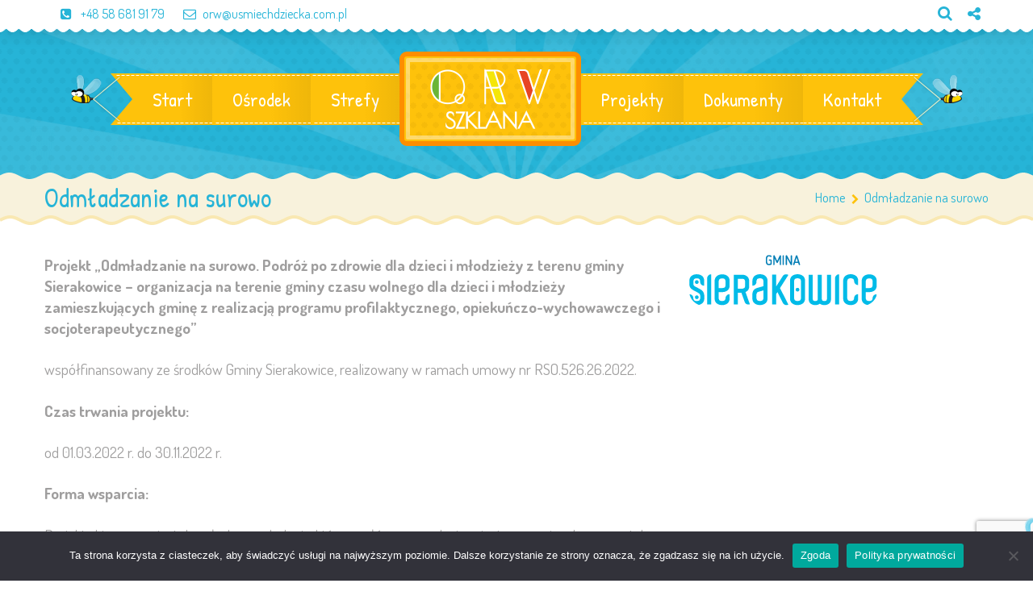

--- FILE ---
content_type: text/html; charset=utf-8
request_url: https://www.google.com/recaptcha/api2/anchor?ar=1&k=6Lf9B6wUAAAAAIA-7xW8XIWxdLDsQaYrM2PCCgU3&co=aHR0cHM6Ly9vcncudXNtaWVjaGR6aWVja2EuY29tLnBsOjQ0Mw..&hl=en&v=PoyoqOPhxBO7pBk68S4YbpHZ&size=invisible&anchor-ms=20000&execute-ms=30000&cb=cngyoyh9j4vs
body_size: 48661
content:
<!DOCTYPE HTML><html dir="ltr" lang="en"><head><meta http-equiv="Content-Type" content="text/html; charset=UTF-8">
<meta http-equiv="X-UA-Compatible" content="IE=edge">
<title>reCAPTCHA</title>
<style type="text/css">
/* cyrillic-ext */
@font-face {
  font-family: 'Roboto';
  font-style: normal;
  font-weight: 400;
  font-stretch: 100%;
  src: url(//fonts.gstatic.com/s/roboto/v48/KFO7CnqEu92Fr1ME7kSn66aGLdTylUAMa3GUBHMdazTgWw.woff2) format('woff2');
  unicode-range: U+0460-052F, U+1C80-1C8A, U+20B4, U+2DE0-2DFF, U+A640-A69F, U+FE2E-FE2F;
}
/* cyrillic */
@font-face {
  font-family: 'Roboto';
  font-style: normal;
  font-weight: 400;
  font-stretch: 100%;
  src: url(//fonts.gstatic.com/s/roboto/v48/KFO7CnqEu92Fr1ME7kSn66aGLdTylUAMa3iUBHMdazTgWw.woff2) format('woff2');
  unicode-range: U+0301, U+0400-045F, U+0490-0491, U+04B0-04B1, U+2116;
}
/* greek-ext */
@font-face {
  font-family: 'Roboto';
  font-style: normal;
  font-weight: 400;
  font-stretch: 100%;
  src: url(//fonts.gstatic.com/s/roboto/v48/KFO7CnqEu92Fr1ME7kSn66aGLdTylUAMa3CUBHMdazTgWw.woff2) format('woff2');
  unicode-range: U+1F00-1FFF;
}
/* greek */
@font-face {
  font-family: 'Roboto';
  font-style: normal;
  font-weight: 400;
  font-stretch: 100%;
  src: url(//fonts.gstatic.com/s/roboto/v48/KFO7CnqEu92Fr1ME7kSn66aGLdTylUAMa3-UBHMdazTgWw.woff2) format('woff2');
  unicode-range: U+0370-0377, U+037A-037F, U+0384-038A, U+038C, U+038E-03A1, U+03A3-03FF;
}
/* math */
@font-face {
  font-family: 'Roboto';
  font-style: normal;
  font-weight: 400;
  font-stretch: 100%;
  src: url(//fonts.gstatic.com/s/roboto/v48/KFO7CnqEu92Fr1ME7kSn66aGLdTylUAMawCUBHMdazTgWw.woff2) format('woff2');
  unicode-range: U+0302-0303, U+0305, U+0307-0308, U+0310, U+0312, U+0315, U+031A, U+0326-0327, U+032C, U+032F-0330, U+0332-0333, U+0338, U+033A, U+0346, U+034D, U+0391-03A1, U+03A3-03A9, U+03B1-03C9, U+03D1, U+03D5-03D6, U+03F0-03F1, U+03F4-03F5, U+2016-2017, U+2034-2038, U+203C, U+2040, U+2043, U+2047, U+2050, U+2057, U+205F, U+2070-2071, U+2074-208E, U+2090-209C, U+20D0-20DC, U+20E1, U+20E5-20EF, U+2100-2112, U+2114-2115, U+2117-2121, U+2123-214F, U+2190, U+2192, U+2194-21AE, U+21B0-21E5, U+21F1-21F2, U+21F4-2211, U+2213-2214, U+2216-22FF, U+2308-230B, U+2310, U+2319, U+231C-2321, U+2336-237A, U+237C, U+2395, U+239B-23B7, U+23D0, U+23DC-23E1, U+2474-2475, U+25AF, U+25B3, U+25B7, U+25BD, U+25C1, U+25CA, U+25CC, U+25FB, U+266D-266F, U+27C0-27FF, U+2900-2AFF, U+2B0E-2B11, U+2B30-2B4C, U+2BFE, U+3030, U+FF5B, U+FF5D, U+1D400-1D7FF, U+1EE00-1EEFF;
}
/* symbols */
@font-face {
  font-family: 'Roboto';
  font-style: normal;
  font-weight: 400;
  font-stretch: 100%;
  src: url(//fonts.gstatic.com/s/roboto/v48/KFO7CnqEu92Fr1ME7kSn66aGLdTylUAMaxKUBHMdazTgWw.woff2) format('woff2');
  unicode-range: U+0001-000C, U+000E-001F, U+007F-009F, U+20DD-20E0, U+20E2-20E4, U+2150-218F, U+2190, U+2192, U+2194-2199, U+21AF, U+21E6-21F0, U+21F3, U+2218-2219, U+2299, U+22C4-22C6, U+2300-243F, U+2440-244A, U+2460-24FF, U+25A0-27BF, U+2800-28FF, U+2921-2922, U+2981, U+29BF, U+29EB, U+2B00-2BFF, U+4DC0-4DFF, U+FFF9-FFFB, U+10140-1018E, U+10190-1019C, U+101A0, U+101D0-101FD, U+102E0-102FB, U+10E60-10E7E, U+1D2C0-1D2D3, U+1D2E0-1D37F, U+1F000-1F0FF, U+1F100-1F1AD, U+1F1E6-1F1FF, U+1F30D-1F30F, U+1F315, U+1F31C, U+1F31E, U+1F320-1F32C, U+1F336, U+1F378, U+1F37D, U+1F382, U+1F393-1F39F, U+1F3A7-1F3A8, U+1F3AC-1F3AF, U+1F3C2, U+1F3C4-1F3C6, U+1F3CA-1F3CE, U+1F3D4-1F3E0, U+1F3ED, U+1F3F1-1F3F3, U+1F3F5-1F3F7, U+1F408, U+1F415, U+1F41F, U+1F426, U+1F43F, U+1F441-1F442, U+1F444, U+1F446-1F449, U+1F44C-1F44E, U+1F453, U+1F46A, U+1F47D, U+1F4A3, U+1F4B0, U+1F4B3, U+1F4B9, U+1F4BB, U+1F4BF, U+1F4C8-1F4CB, U+1F4D6, U+1F4DA, U+1F4DF, U+1F4E3-1F4E6, U+1F4EA-1F4ED, U+1F4F7, U+1F4F9-1F4FB, U+1F4FD-1F4FE, U+1F503, U+1F507-1F50B, U+1F50D, U+1F512-1F513, U+1F53E-1F54A, U+1F54F-1F5FA, U+1F610, U+1F650-1F67F, U+1F687, U+1F68D, U+1F691, U+1F694, U+1F698, U+1F6AD, U+1F6B2, U+1F6B9-1F6BA, U+1F6BC, U+1F6C6-1F6CF, U+1F6D3-1F6D7, U+1F6E0-1F6EA, U+1F6F0-1F6F3, U+1F6F7-1F6FC, U+1F700-1F7FF, U+1F800-1F80B, U+1F810-1F847, U+1F850-1F859, U+1F860-1F887, U+1F890-1F8AD, U+1F8B0-1F8BB, U+1F8C0-1F8C1, U+1F900-1F90B, U+1F93B, U+1F946, U+1F984, U+1F996, U+1F9E9, U+1FA00-1FA6F, U+1FA70-1FA7C, U+1FA80-1FA89, U+1FA8F-1FAC6, U+1FACE-1FADC, U+1FADF-1FAE9, U+1FAF0-1FAF8, U+1FB00-1FBFF;
}
/* vietnamese */
@font-face {
  font-family: 'Roboto';
  font-style: normal;
  font-weight: 400;
  font-stretch: 100%;
  src: url(//fonts.gstatic.com/s/roboto/v48/KFO7CnqEu92Fr1ME7kSn66aGLdTylUAMa3OUBHMdazTgWw.woff2) format('woff2');
  unicode-range: U+0102-0103, U+0110-0111, U+0128-0129, U+0168-0169, U+01A0-01A1, U+01AF-01B0, U+0300-0301, U+0303-0304, U+0308-0309, U+0323, U+0329, U+1EA0-1EF9, U+20AB;
}
/* latin-ext */
@font-face {
  font-family: 'Roboto';
  font-style: normal;
  font-weight: 400;
  font-stretch: 100%;
  src: url(//fonts.gstatic.com/s/roboto/v48/KFO7CnqEu92Fr1ME7kSn66aGLdTylUAMa3KUBHMdazTgWw.woff2) format('woff2');
  unicode-range: U+0100-02BA, U+02BD-02C5, U+02C7-02CC, U+02CE-02D7, U+02DD-02FF, U+0304, U+0308, U+0329, U+1D00-1DBF, U+1E00-1E9F, U+1EF2-1EFF, U+2020, U+20A0-20AB, U+20AD-20C0, U+2113, U+2C60-2C7F, U+A720-A7FF;
}
/* latin */
@font-face {
  font-family: 'Roboto';
  font-style: normal;
  font-weight: 400;
  font-stretch: 100%;
  src: url(//fonts.gstatic.com/s/roboto/v48/KFO7CnqEu92Fr1ME7kSn66aGLdTylUAMa3yUBHMdazQ.woff2) format('woff2');
  unicode-range: U+0000-00FF, U+0131, U+0152-0153, U+02BB-02BC, U+02C6, U+02DA, U+02DC, U+0304, U+0308, U+0329, U+2000-206F, U+20AC, U+2122, U+2191, U+2193, U+2212, U+2215, U+FEFF, U+FFFD;
}
/* cyrillic-ext */
@font-face {
  font-family: 'Roboto';
  font-style: normal;
  font-weight: 500;
  font-stretch: 100%;
  src: url(//fonts.gstatic.com/s/roboto/v48/KFO7CnqEu92Fr1ME7kSn66aGLdTylUAMa3GUBHMdazTgWw.woff2) format('woff2');
  unicode-range: U+0460-052F, U+1C80-1C8A, U+20B4, U+2DE0-2DFF, U+A640-A69F, U+FE2E-FE2F;
}
/* cyrillic */
@font-face {
  font-family: 'Roboto';
  font-style: normal;
  font-weight: 500;
  font-stretch: 100%;
  src: url(//fonts.gstatic.com/s/roboto/v48/KFO7CnqEu92Fr1ME7kSn66aGLdTylUAMa3iUBHMdazTgWw.woff2) format('woff2');
  unicode-range: U+0301, U+0400-045F, U+0490-0491, U+04B0-04B1, U+2116;
}
/* greek-ext */
@font-face {
  font-family: 'Roboto';
  font-style: normal;
  font-weight: 500;
  font-stretch: 100%;
  src: url(//fonts.gstatic.com/s/roboto/v48/KFO7CnqEu92Fr1ME7kSn66aGLdTylUAMa3CUBHMdazTgWw.woff2) format('woff2');
  unicode-range: U+1F00-1FFF;
}
/* greek */
@font-face {
  font-family: 'Roboto';
  font-style: normal;
  font-weight: 500;
  font-stretch: 100%;
  src: url(//fonts.gstatic.com/s/roboto/v48/KFO7CnqEu92Fr1ME7kSn66aGLdTylUAMa3-UBHMdazTgWw.woff2) format('woff2');
  unicode-range: U+0370-0377, U+037A-037F, U+0384-038A, U+038C, U+038E-03A1, U+03A3-03FF;
}
/* math */
@font-face {
  font-family: 'Roboto';
  font-style: normal;
  font-weight: 500;
  font-stretch: 100%;
  src: url(//fonts.gstatic.com/s/roboto/v48/KFO7CnqEu92Fr1ME7kSn66aGLdTylUAMawCUBHMdazTgWw.woff2) format('woff2');
  unicode-range: U+0302-0303, U+0305, U+0307-0308, U+0310, U+0312, U+0315, U+031A, U+0326-0327, U+032C, U+032F-0330, U+0332-0333, U+0338, U+033A, U+0346, U+034D, U+0391-03A1, U+03A3-03A9, U+03B1-03C9, U+03D1, U+03D5-03D6, U+03F0-03F1, U+03F4-03F5, U+2016-2017, U+2034-2038, U+203C, U+2040, U+2043, U+2047, U+2050, U+2057, U+205F, U+2070-2071, U+2074-208E, U+2090-209C, U+20D0-20DC, U+20E1, U+20E5-20EF, U+2100-2112, U+2114-2115, U+2117-2121, U+2123-214F, U+2190, U+2192, U+2194-21AE, U+21B0-21E5, U+21F1-21F2, U+21F4-2211, U+2213-2214, U+2216-22FF, U+2308-230B, U+2310, U+2319, U+231C-2321, U+2336-237A, U+237C, U+2395, U+239B-23B7, U+23D0, U+23DC-23E1, U+2474-2475, U+25AF, U+25B3, U+25B7, U+25BD, U+25C1, U+25CA, U+25CC, U+25FB, U+266D-266F, U+27C0-27FF, U+2900-2AFF, U+2B0E-2B11, U+2B30-2B4C, U+2BFE, U+3030, U+FF5B, U+FF5D, U+1D400-1D7FF, U+1EE00-1EEFF;
}
/* symbols */
@font-face {
  font-family: 'Roboto';
  font-style: normal;
  font-weight: 500;
  font-stretch: 100%;
  src: url(//fonts.gstatic.com/s/roboto/v48/KFO7CnqEu92Fr1ME7kSn66aGLdTylUAMaxKUBHMdazTgWw.woff2) format('woff2');
  unicode-range: U+0001-000C, U+000E-001F, U+007F-009F, U+20DD-20E0, U+20E2-20E4, U+2150-218F, U+2190, U+2192, U+2194-2199, U+21AF, U+21E6-21F0, U+21F3, U+2218-2219, U+2299, U+22C4-22C6, U+2300-243F, U+2440-244A, U+2460-24FF, U+25A0-27BF, U+2800-28FF, U+2921-2922, U+2981, U+29BF, U+29EB, U+2B00-2BFF, U+4DC0-4DFF, U+FFF9-FFFB, U+10140-1018E, U+10190-1019C, U+101A0, U+101D0-101FD, U+102E0-102FB, U+10E60-10E7E, U+1D2C0-1D2D3, U+1D2E0-1D37F, U+1F000-1F0FF, U+1F100-1F1AD, U+1F1E6-1F1FF, U+1F30D-1F30F, U+1F315, U+1F31C, U+1F31E, U+1F320-1F32C, U+1F336, U+1F378, U+1F37D, U+1F382, U+1F393-1F39F, U+1F3A7-1F3A8, U+1F3AC-1F3AF, U+1F3C2, U+1F3C4-1F3C6, U+1F3CA-1F3CE, U+1F3D4-1F3E0, U+1F3ED, U+1F3F1-1F3F3, U+1F3F5-1F3F7, U+1F408, U+1F415, U+1F41F, U+1F426, U+1F43F, U+1F441-1F442, U+1F444, U+1F446-1F449, U+1F44C-1F44E, U+1F453, U+1F46A, U+1F47D, U+1F4A3, U+1F4B0, U+1F4B3, U+1F4B9, U+1F4BB, U+1F4BF, U+1F4C8-1F4CB, U+1F4D6, U+1F4DA, U+1F4DF, U+1F4E3-1F4E6, U+1F4EA-1F4ED, U+1F4F7, U+1F4F9-1F4FB, U+1F4FD-1F4FE, U+1F503, U+1F507-1F50B, U+1F50D, U+1F512-1F513, U+1F53E-1F54A, U+1F54F-1F5FA, U+1F610, U+1F650-1F67F, U+1F687, U+1F68D, U+1F691, U+1F694, U+1F698, U+1F6AD, U+1F6B2, U+1F6B9-1F6BA, U+1F6BC, U+1F6C6-1F6CF, U+1F6D3-1F6D7, U+1F6E0-1F6EA, U+1F6F0-1F6F3, U+1F6F7-1F6FC, U+1F700-1F7FF, U+1F800-1F80B, U+1F810-1F847, U+1F850-1F859, U+1F860-1F887, U+1F890-1F8AD, U+1F8B0-1F8BB, U+1F8C0-1F8C1, U+1F900-1F90B, U+1F93B, U+1F946, U+1F984, U+1F996, U+1F9E9, U+1FA00-1FA6F, U+1FA70-1FA7C, U+1FA80-1FA89, U+1FA8F-1FAC6, U+1FACE-1FADC, U+1FADF-1FAE9, U+1FAF0-1FAF8, U+1FB00-1FBFF;
}
/* vietnamese */
@font-face {
  font-family: 'Roboto';
  font-style: normal;
  font-weight: 500;
  font-stretch: 100%;
  src: url(//fonts.gstatic.com/s/roboto/v48/KFO7CnqEu92Fr1ME7kSn66aGLdTylUAMa3OUBHMdazTgWw.woff2) format('woff2');
  unicode-range: U+0102-0103, U+0110-0111, U+0128-0129, U+0168-0169, U+01A0-01A1, U+01AF-01B0, U+0300-0301, U+0303-0304, U+0308-0309, U+0323, U+0329, U+1EA0-1EF9, U+20AB;
}
/* latin-ext */
@font-face {
  font-family: 'Roboto';
  font-style: normal;
  font-weight: 500;
  font-stretch: 100%;
  src: url(//fonts.gstatic.com/s/roboto/v48/KFO7CnqEu92Fr1ME7kSn66aGLdTylUAMa3KUBHMdazTgWw.woff2) format('woff2');
  unicode-range: U+0100-02BA, U+02BD-02C5, U+02C7-02CC, U+02CE-02D7, U+02DD-02FF, U+0304, U+0308, U+0329, U+1D00-1DBF, U+1E00-1E9F, U+1EF2-1EFF, U+2020, U+20A0-20AB, U+20AD-20C0, U+2113, U+2C60-2C7F, U+A720-A7FF;
}
/* latin */
@font-face {
  font-family: 'Roboto';
  font-style: normal;
  font-weight: 500;
  font-stretch: 100%;
  src: url(//fonts.gstatic.com/s/roboto/v48/KFO7CnqEu92Fr1ME7kSn66aGLdTylUAMa3yUBHMdazQ.woff2) format('woff2');
  unicode-range: U+0000-00FF, U+0131, U+0152-0153, U+02BB-02BC, U+02C6, U+02DA, U+02DC, U+0304, U+0308, U+0329, U+2000-206F, U+20AC, U+2122, U+2191, U+2193, U+2212, U+2215, U+FEFF, U+FFFD;
}
/* cyrillic-ext */
@font-face {
  font-family: 'Roboto';
  font-style: normal;
  font-weight: 900;
  font-stretch: 100%;
  src: url(//fonts.gstatic.com/s/roboto/v48/KFO7CnqEu92Fr1ME7kSn66aGLdTylUAMa3GUBHMdazTgWw.woff2) format('woff2');
  unicode-range: U+0460-052F, U+1C80-1C8A, U+20B4, U+2DE0-2DFF, U+A640-A69F, U+FE2E-FE2F;
}
/* cyrillic */
@font-face {
  font-family: 'Roboto';
  font-style: normal;
  font-weight: 900;
  font-stretch: 100%;
  src: url(//fonts.gstatic.com/s/roboto/v48/KFO7CnqEu92Fr1ME7kSn66aGLdTylUAMa3iUBHMdazTgWw.woff2) format('woff2');
  unicode-range: U+0301, U+0400-045F, U+0490-0491, U+04B0-04B1, U+2116;
}
/* greek-ext */
@font-face {
  font-family: 'Roboto';
  font-style: normal;
  font-weight: 900;
  font-stretch: 100%;
  src: url(//fonts.gstatic.com/s/roboto/v48/KFO7CnqEu92Fr1ME7kSn66aGLdTylUAMa3CUBHMdazTgWw.woff2) format('woff2');
  unicode-range: U+1F00-1FFF;
}
/* greek */
@font-face {
  font-family: 'Roboto';
  font-style: normal;
  font-weight: 900;
  font-stretch: 100%;
  src: url(//fonts.gstatic.com/s/roboto/v48/KFO7CnqEu92Fr1ME7kSn66aGLdTylUAMa3-UBHMdazTgWw.woff2) format('woff2');
  unicode-range: U+0370-0377, U+037A-037F, U+0384-038A, U+038C, U+038E-03A1, U+03A3-03FF;
}
/* math */
@font-face {
  font-family: 'Roboto';
  font-style: normal;
  font-weight: 900;
  font-stretch: 100%;
  src: url(//fonts.gstatic.com/s/roboto/v48/KFO7CnqEu92Fr1ME7kSn66aGLdTylUAMawCUBHMdazTgWw.woff2) format('woff2');
  unicode-range: U+0302-0303, U+0305, U+0307-0308, U+0310, U+0312, U+0315, U+031A, U+0326-0327, U+032C, U+032F-0330, U+0332-0333, U+0338, U+033A, U+0346, U+034D, U+0391-03A1, U+03A3-03A9, U+03B1-03C9, U+03D1, U+03D5-03D6, U+03F0-03F1, U+03F4-03F5, U+2016-2017, U+2034-2038, U+203C, U+2040, U+2043, U+2047, U+2050, U+2057, U+205F, U+2070-2071, U+2074-208E, U+2090-209C, U+20D0-20DC, U+20E1, U+20E5-20EF, U+2100-2112, U+2114-2115, U+2117-2121, U+2123-214F, U+2190, U+2192, U+2194-21AE, U+21B0-21E5, U+21F1-21F2, U+21F4-2211, U+2213-2214, U+2216-22FF, U+2308-230B, U+2310, U+2319, U+231C-2321, U+2336-237A, U+237C, U+2395, U+239B-23B7, U+23D0, U+23DC-23E1, U+2474-2475, U+25AF, U+25B3, U+25B7, U+25BD, U+25C1, U+25CA, U+25CC, U+25FB, U+266D-266F, U+27C0-27FF, U+2900-2AFF, U+2B0E-2B11, U+2B30-2B4C, U+2BFE, U+3030, U+FF5B, U+FF5D, U+1D400-1D7FF, U+1EE00-1EEFF;
}
/* symbols */
@font-face {
  font-family: 'Roboto';
  font-style: normal;
  font-weight: 900;
  font-stretch: 100%;
  src: url(//fonts.gstatic.com/s/roboto/v48/KFO7CnqEu92Fr1ME7kSn66aGLdTylUAMaxKUBHMdazTgWw.woff2) format('woff2');
  unicode-range: U+0001-000C, U+000E-001F, U+007F-009F, U+20DD-20E0, U+20E2-20E4, U+2150-218F, U+2190, U+2192, U+2194-2199, U+21AF, U+21E6-21F0, U+21F3, U+2218-2219, U+2299, U+22C4-22C6, U+2300-243F, U+2440-244A, U+2460-24FF, U+25A0-27BF, U+2800-28FF, U+2921-2922, U+2981, U+29BF, U+29EB, U+2B00-2BFF, U+4DC0-4DFF, U+FFF9-FFFB, U+10140-1018E, U+10190-1019C, U+101A0, U+101D0-101FD, U+102E0-102FB, U+10E60-10E7E, U+1D2C0-1D2D3, U+1D2E0-1D37F, U+1F000-1F0FF, U+1F100-1F1AD, U+1F1E6-1F1FF, U+1F30D-1F30F, U+1F315, U+1F31C, U+1F31E, U+1F320-1F32C, U+1F336, U+1F378, U+1F37D, U+1F382, U+1F393-1F39F, U+1F3A7-1F3A8, U+1F3AC-1F3AF, U+1F3C2, U+1F3C4-1F3C6, U+1F3CA-1F3CE, U+1F3D4-1F3E0, U+1F3ED, U+1F3F1-1F3F3, U+1F3F5-1F3F7, U+1F408, U+1F415, U+1F41F, U+1F426, U+1F43F, U+1F441-1F442, U+1F444, U+1F446-1F449, U+1F44C-1F44E, U+1F453, U+1F46A, U+1F47D, U+1F4A3, U+1F4B0, U+1F4B3, U+1F4B9, U+1F4BB, U+1F4BF, U+1F4C8-1F4CB, U+1F4D6, U+1F4DA, U+1F4DF, U+1F4E3-1F4E6, U+1F4EA-1F4ED, U+1F4F7, U+1F4F9-1F4FB, U+1F4FD-1F4FE, U+1F503, U+1F507-1F50B, U+1F50D, U+1F512-1F513, U+1F53E-1F54A, U+1F54F-1F5FA, U+1F610, U+1F650-1F67F, U+1F687, U+1F68D, U+1F691, U+1F694, U+1F698, U+1F6AD, U+1F6B2, U+1F6B9-1F6BA, U+1F6BC, U+1F6C6-1F6CF, U+1F6D3-1F6D7, U+1F6E0-1F6EA, U+1F6F0-1F6F3, U+1F6F7-1F6FC, U+1F700-1F7FF, U+1F800-1F80B, U+1F810-1F847, U+1F850-1F859, U+1F860-1F887, U+1F890-1F8AD, U+1F8B0-1F8BB, U+1F8C0-1F8C1, U+1F900-1F90B, U+1F93B, U+1F946, U+1F984, U+1F996, U+1F9E9, U+1FA00-1FA6F, U+1FA70-1FA7C, U+1FA80-1FA89, U+1FA8F-1FAC6, U+1FACE-1FADC, U+1FADF-1FAE9, U+1FAF0-1FAF8, U+1FB00-1FBFF;
}
/* vietnamese */
@font-face {
  font-family: 'Roboto';
  font-style: normal;
  font-weight: 900;
  font-stretch: 100%;
  src: url(//fonts.gstatic.com/s/roboto/v48/KFO7CnqEu92Fr1ME7kSn66aGLdTylUAMa3OUBHMdazTgWw.woff2) format('woff2');
  unicode-range: U+0102-0103, U+0110-0111, U+0128-0129, U+0168-0169, U+01A0-01A1, U+01AF-01B0, U+0300-0301, U+0303-0304, U+0308-0309, U+0323, U+0329, U+1EA0-1EF9, U+20AB;
}
/* latin-ext */
@font-face {
  font-family: 'Roboto';
  font-style: normal;
  font-weight: 900;
  font-stretch: 100%;
  src: url(//fonts.gstatic.com/s/roboto/v48/KFO7CnqEu92Fr1ME7kSn66aGLdTylUAMa3KUBHMdazTgWw.woff2) format('woff2');
  unicode-range: U+0100-02BA, U+02BD-02C5, U+02C7-02CC, U+02CE-02D7, U+02DD-02FF, U+0304, U+0308, U+0329, U+1D00-1DBF, U+1E00-1E9F, U+1EF2-1EFF, U+2020, U+20A0-20AB, U+20AD-20C0, U+2113, U+2C60-2C7F, U+A720-A7FF;
}
/* latin */
@font-face {
  font-family: 'Roboto';
  font-style: normal;
  font-weight: 900;
  font-stretch: 100%;
  src: url(//fonts.gstatic.com/s/roboto/v48/KFO7CnqEu92Fr1ME7kSn66aGLdTylUAMa3yUBHMdazQ.woff2) format('woff2');
  unicode-range: U+0000-00FF, U+0131, U+0152-0153, U+02BB-02BC, U+02C6, U+02DA, U+02DC, U+0304, U+0308, U+0329, U+2000-206F, U+20AC, U+2122, U+2191, U+2193, U+2212, U+2215, U+FEFF, U+FFFD;
}

</style>
<link rel="stylesheet" type="text/css" href="https://www.gstatic.com/recaptcha/releases/PoyoqOPhxBO7pBk68S4YbpHZ/styles__ltr.css">
<script nonce="a-kIXBgqD7QiWDH5tNJzcA" type="text/javascript">window['__recaptcha_api'] = 'https://www.google.com/recaptcha/api2/';</script>
<script type="text/javascript" src="https://www.gstatic.com/recaptcha/releases/PoyoqOPhxBO7pBk68S4YbpHZ/recaptcha__en.js" nonce="a-kIXBgqD7QiWDH5tNJzcA">
      
    </script></head>
<body><div id="rc-anchor-alert" class="rc-anchor-alert"></div>
<input type="hidden" id="recaptcha-token" value="[base64]">
<script type="text/javascript" nonce="a-kIXBgqD7QiWDH5tNJzcA">
      recaptcha.anchor.Main.init("[\x22ainput\x22,[\x22bgdata\x22,\x22\x22,\[base64]/[base64]/[base64]/[base64]/[base64]/[base64]/KGcoTywyNTMsTy5PKSxVRyhPLEMpKTpnKE8sMjUzLEMpLE8pKSxsKSksTykpfSxieT1mdW5jdGlvbihDLE8sdSxsKXtmb3IobD0odT1SKEMpLDApO08+MDtPLS0pbD1sPDw4fFooQyk7ZyhDLHUsbCl9LFVHPWZ1bmN0aW9uKEMsTyl7Qy5pLmxlbmd0aD4xMDQ/[base64]/[base64]/[base64]/[base64]/[base64]/[base64]/[base64]\\u003d\x22,\[base64]\x22,\x22wobDisKvw6QAw7vCm8KRXsO3ScOjB8O0DzwfwogHw7VxLcOBwosCTBvDjMKzBMKOaTDCr8O8wpzDhCDCrcK4w4I5woo0wq8ow4bCsw4rPsKpSFdiDsKEw7xqET4/woPCizbCiSVBw4LDilfDvW/CuFNVw54BwrzDs1lVNm7DrlfCgcK5w5dLw6NlIMK0w5TDl1vDv8ONwo9ow63Dk8Orw5LCjj7DvsKQw78ERcOgVjPCo8O0w71nYl5Jw5gLc8OLwp7CqF7DgcOMw5PCtSzCpMO0UXjDsWDCnBXCqxpJLsKJacKCWsKUXMKgw6J0QsKRZVFuwqBCI8KOw7/DigkMLGFheVQWw5TDsMKLw6wueMOJBA8aTgxgcsKQM0tSCi9dBQVRwpQ+TMONw7cgwoDCn8ONwqx0ZT5FBsKkw5h1wqjDj8O2TcOFacOlw5/CqMKdP1gmwonCp8KCH8Kwd8Kqwr7CmMOaw4pKSWswTsOyRRt6L0Qjw4fCmsKreG9pVnNzMcK9wpx/w6l8w5YPwrY/w6PCu0AqBcO1w54dVMOYwpXDmAIGw7/Dl3jCksK2d0rCgsOQVTg9w4Ruw51Dw6BaV8KAVcOnK2zClcO5H8KqdTIVe8O7wrY5w7JLL8OsVnopwpXCnGwyCcKKFkvDmmvDmsKdw7nCrGldbMKRJcK9KAHDrcOSPR/Cr8ObX2bCn8KNSVjDiMKcKw7ChhfDlw/CnQvDnUrDhiEhwrDCssO/RcKEw4AjwoRAwpjCvMKBMkFJIRVzwoPDhMKkw6wcwobCtUjCgBEXKFrCisKXdADDt8KwFlzDu8Koa0vDkQzDjsOWBRjChxnDpMKBwodufMOuFk9pw7VNwovCjcKIw6Z2CyA2w6HDrsKMM8OVwprDrMO2w7t3wow/LRR2Mh/DjsKVX3jDj8O4wrLCmGrChTnCuMKiHcKBw5FWwqbCk2h7BwYWw7zClBnDmMKkw7fCpnQCwowxw6FKSsOswpbDvMOgCcKjwp1Hw7Viw5A/[base64]/[base64]/DhF/CoQ45w5jClcOSwrx/OCvDkMOmwowlHMOxYMKMwpUnKsOCH2YAJ1/Dj8KpU8OmKsO5DQVyUMOiYMOBRFp8GiPDhsOBw7ZCHcOiblkqIlpvwr3Co8OIbEnDtgXDkB/DuQvCssKTwrk2fMO1w4HCvjrCscOEYS/CpHI0XCp9FsKaVsKXcgHDjxV1w44EJQTDhcOqw4TCnMOEcC4sw6HDnXVWZSPCrsKQwqHCqsOlwprCm8Kmw4LCm8ONwq1mW1nDpsK8HUMOM8K/[base64]/[base64]/CnAHChcO/[base64]/DuQXCuBxuwrvCpSVEKl7CjmpZwqnClBXDpcOrXUNtH8ODw4PChMKRw5xcHMKqw6bCqTXCl2HDhgU+w6ZBQnAEwp1PwoAFw7otNMKWTQTDksOSHhTCk17DrR7Co8KKVituwqTCtMOICzLDn8KlH8OOw7g6LsO8wrwcGyJXZ1IJw5DClcK2dcK3w6PDu8OEU8O/w4BbK8OULk3CvGDDsU7DmMKRwpTCpQEbwpNPDMKdLMKiIMKZB8OMXjvDncOMwr4AMwrDoTQ/[base64]/[base64]/DmMOoYU55w70bwo9Mw6Yuw6MjB8KZwrjCpC9VGcKNOMO0w47DlcKlZw3Cp0jCusOHGsKyVVnCvcOCwqbDtcOHH3/[base64]/DkMKww4J0LyLCtCPCmcKmU8KCw4BVwroCZsK9wqbCj1TCukHDqcO0WMKdeivDlUQYJMOMZAg0w6jCnMOHeifDkcK7w5t7YiLDncKyw6LDg8Olw4VKF1nCkAfCtcKwPTwSMMOTBsKjw6rCg8KaI387wq4sw4rCvsOte8OqX8Kpw7J+Vx7Crl83bMOJw61Lw7/DrcODTcK7wrjDgAltfX7DrsKtw7zCtT3DqMKvR8OndMOqR2zCtcONwqrDscKXw4HDlMKMdinCtT9gwrs5asKiMMOnSwLCiDknf0ANwrPCiGk2VB1CW8KgH8KEwp86wpxMOsKsJDvDoETDqsOAXEzDmiNoGMKEw4fConbDoMKpw4FiRS7CpcOKwp/Dql4gwqXDsgHDr8K7w7DCnCnCh0zDjMK9wox1HcOjQ8KVw7hfGknDm1l1NsOcwot1w7jDrHrDkkXDusOfwoTCiG/Cp8K8w5nDiMKBVyZCCsKawp/CtsOpSWbDuXfCvsKfV1HCncKEfsO5wpLDhXvDtcOUw6DCrg14w58gw7vCksODwoLCq3NeUzrDjgXDu8KDDMKxFBpuEQwSUsK8wppUwqLChXQMw4tmwolDNBd4w7QxPg/Ct0rDoDZwwplVw4bCpsKFZ8KbIxwGwprClMOVASB1wr0ow4hUJGfDm8OBwoYxY8Kiw5/[base64]/[base64]/DmnfDscOkwohdwplNAlQOBiN1w4zDmcOUwoFjHz/Dkg/CjsOGw5TDvRXDjMONJSTDr8K3BsKDS8KvwrHCpAjDosK6w4HCqx7DjsOQw4HDsMOaw7RUwqoUasOuFhbCgMKYwq7CjGzCosOcw5TDvSIXB8Oiw7DDlTTCqGbCgsKLA1TCuRzCu8O/e1jCunQxZ8KYwqbDmSgPdxHCi8Krw6IwelY0w4DDvy/DiGRfN10sw6HCsBsFbEtvFVPCmXBTw4DDonnDji7Dl8Olwo7Di3Y9wpxUR8OZw7XDlsKQwqPDm2kLw5oaw7PCn8KcOUA9wo/DvMOawrDChB7CrsO+O1BQwq56USM+w6vDpkwww45Ew74vesKmLnFkwq16DcKHw68ZJMO3wrvDkcKAw5cxw6TCucKUX8K0w5bCoMOEZ8OMSMKjw4UVwpfDtAJKCHbChRwSAgnDl8Kcw4/CgMO8woTDj8KcwrnDvAw/w57CmMKQw53DjmJodsODJS0UbGbDoyLDpBrDssKdRcKmfSUKU8Okw6UMCsKHD8OVw601QMKUw4HDoMK/w7h9XHQRIWl/wobDnS4lHcKHXmXDiMOCYmDDhzLDhsOpw7Q4wqXDjMOlwrAyLcKEw6YiwrXChX/DrMO9wrIbI8OvMwTCgsOldg1MwpFLXXbDrcKVw6/[base64]/IMOWwrRJHEY/BcKawrzDqzDDhi4zwo5Iw77CnMKaw7pOb0zCok1Zw40IwpXDiMK8SGoawp/CtmsSVzkmw5nCnsKMSMOjw47Dv8OEwr7DrsK/woYAwpkDETp3bcOSwojDpwcZw4bDq8KtTcKhw57DicKgw5PDs8O6wp/DjsKxwrnCoT3DlnDCucOMw5xbPsO/w4UbHnDCiyoEBArDnMOjc8KURsOvw5/[base64]/JCLDuFgmHjzDq8OTw63DgsK2UkxlwoHDgcKuwrVew6hAw4VFIGTCo0vDgcOTwojDmMOPwqtxw5jCthjClAoawqbCqcKpaxx7w4ICwrXDjnwEK8OGCMKjCsOLFcO+w6bDhFDDocOFw4TDn21JOcK/LMOTG03DrFpUfcKWRsKOwrDDrmYKehnDlcK/wo/Do8KvwqY6EQLDrCfCqnMuZl5Kwrx2JcKuwrbDj8KcwpzDgMOHw7/Cs8K3H8OJw7cYBsKgIFM6UF3Ch8Olw4U/[base64]/wqwpw5TCoxvCqj9+Th45ZHrCmBfDpy/[base64]/[base64]/wpTDs35vLF7Cv8KvTwssw7rClsO6wr3CmHDDrcKVFGEEP1AnwpsPwprCoD/[base64]/FMKxZ8O+DSdNw7VGw6tDwr0rwo5swpJiwqrDusORI8KsBsKFwpc8a8O4esKkwrRkw7nCuMOQw5zDj0zDmcKLWCI0WMKPwpfDv8O/OcONwrPClD8tw6ESw495wofDuTTDiMOibMOedsKVX8OjJcOuO8O4w4nCrFDDncK5w5/Dp1HClmPDuDrDhwjCpMOIwrdIScO4dMKhfcOcwpNfwrxawosswptww6I5w5w8P31CF8KrwqIJw5bClA4+B3A5w67CuG4Iw4cbw6o7wpXClMOUw7TCvzJHw6ALYMKPGcOnC8KCYsK/Q2XCilFBeiMIwpfClcOnZsOBAQnDjMO3XMOfw68kw53Crl/CucOLwqfCtyvCiMKcwp7DuH7DkjXCg8Oww7zCnMKEIMO+ScKcw4JuZ8KLwqUSwrPDssKSS8KSwo7DnG1gwoDDjhYKw6JUwqXCiiYAwo7DqMO3w69ZN8KvesO/[base64]/woE4wq1+w4AlCmDDmMKqHsKDUiTCn8KXwrzCuwwDwowpP0FYwrHDmxLCvsKZw5Q5wppxD3DCpsO2Y8KvWzYoG8OJw7nClX3DsFLCscKlWcOpwro8w5TChHswwr0Tw7fDp8OFUmAxwoZcH8KsE8OAbARow5/[base64]/ClhxDwodPw6bDg0cgPx9AAMO6WDUww5bCqnPDrcKuw7l4wrjCqcK6w4nCpsK8w7t5wofCgBRwwpvCgcO0w4TDocKpw5fDpQJUwohOwpfDosOzwr3Dr0XCjMOyw71rFAIhRQXCt1oQdDnCrAjDsS9lccKAwo/Dtm3CqXEbJMKgw69MFcOeJC/CmsK/wo9+B8OYIi7Cj8O1wqzDg8OTw5LCkg/ChHYkYScSw5LDtMOML8KXZW5cLsOqw7Egw4PCsMOVwrbDi8KowpzDk8KmD0DCsQIAwq16w4XDmMKFPTbCoiNVwq0ow4XCjsOmw7/Cq2YTwozCoi4lwp9QCGPDjsKpwrzDkcOUDQpCeXVrwobCk8O9JH7CpRx0w6jChDNnw7TDu8OXXmTCvwXChCTCiHjCucKKQcOXwoIlBcKiHcOYw58SXcKtwrFlFcKSw61/cDnDkcKyY8Oww5BNw4BKEMKhwpLDosOxwpnCssO1VANQJn5awrA0eVfCnUFMw5vChzoZKzjDu8KCQi0rJirDgsOQwqBCw4/DmkjDnCvDmD/Cu8KDY2c6LXAJMGgqMsKmwqlvaQ0/[base64]/DpcK9wop5woHCrMOXK2bDs2o3MHvDoMOpwqXDksOXwp1eXcOrZsKSw55HDDY+XcOXwpxmw7oMEC4UMiwxV8O/w5EUVx4JcljCoMOlLsOMwpXDlk/DgsKiRh3CoxzDk2kGbsKyw7gNw5HDvMKDwoIvwr0Mw4xrSH0VMTg+dn/DrcKgVsKcYyEWHsO4woUZeMOywqFAQ8KJHQRmwpNUIcOAwpTCuMObWh9lwrZEw63Cjz/Cp8Kqw55KZCfCtMKTw4DCrgtEKsKPwojDvhHDiMOEw7Urw45fFG3CpsO/[base64]/CksOSNyjDrMO9wrUrwr7DtMOcCMO0w5rCmMKNwrvCgsODwoPCrsO3UcKPw7nDuXA7NwvCvsOkw5PDisONViE3HsO4c0ocwqFyw6fDl8OXw7PCslTCunxXw5p3D8KPJMOyR8KlwqYSw5PDlXEbw5xEw5jCnsK/wroYw5RewonDuMK5TykOwrcyNcK1RMO6dcOkXSTDvyQvccODwqnCoMOtw6oiwqZCwphCwokwwrsRImnDhAMEf2PCjcKIw7cBA8OwwrpRw6PCpijCmxMGw5/[base64]/P8OqNMOXw4HDj8KDw6LCs8OKMsKYYDJew4fCjcKRw5VPwpbDoCjCosOkwoPCj33ChAnCrnw7w7/DtWVEw4PCsT7DsERBwqvDkUfDjMKPVXXDh8ObwrJxecKVZXk5NsKDw69Ew5/DrMKbw77CoykRb8OWw57Dv8K9woFVw6c3QsK/LnvDi3/Cj8KCwonDlMOnwrgfwoDCvXfCnAjDlcK5w6Q6GWdgagbDlFbDnl7Cn8KBw5PCjsOWIsK7M8OdwocXXMKOwrBBwpYmwqBlw6VBOcOFw57ClSzClMKbT2oYJMKow5LDlCNPwr9mTcKBMsOoenbCvSJUCG/CjTFtw6ZFYsKWI8K0w6TDuV/CsBTDnsO4XMObwq/CsWHCh17CgFbCoyhmKsKEw6XCrDADwqNvw4/CmH98OWsoPDoAwqTDn2HDh8OheDvClcOkFzpSwrwTwq1Twqdcw67DthY5w5bDgQXCp8K9eUPCsjMCwpPCmTY5GgDCoyAdacOLdHvCgX8lw43CqsKkwoEGaFnCjG40AcK/GcOfw5XDmBTCinXDucOBasK5w6DCmsOdw7tTByvCrMKhYsKdwrpebsOtw5chwrjCr8OEPsKNw70sw783T8KAb2bCgcObwqNqw5jCj8Kaw7fDtcO1Mk/DosKKPFHCmQHCtkTCqMKAw7AgSsKrUEFrL1Q6G1duw4XDpHFbw7fDvH3CtMOkwoEDw4rDqkkfISTDoGoTLGDDjhoOw5InJz3CqMOTwq3Cvh9Ww7VVw7nDmcKOw5zCrn7CtsOAw7kqwpTCnsOOa8K0ERUVw6AxHMK9ZMOJeSNDe8KMwpHCtg/Di1VRw79qHMKCw4vDo8OHw6QHaMOaw4/Cj3LCjWhQf08DwqVTU3vDqsKNw6VTdhBgfh8lwrVJw7owM8KqJB1wwpAfwrhHdTrCs8O/wrpjw7DCmENnR8Orfl5iRMO6w5PDr8OhIMK4FMO8XsO/w7AVDHBpwoxTEV7CnQHCnsOhw6EiwoUNwqYnKmnCjcK8ey4RwpfDvMK+wq0qwovDvsO0w4sDVSwhw5Yww7fChcKaJcOkwoF/PsKyw4lHBcOIw4tlPzDCmk3CviHCg8KZZMO2w7zCjRpTw6Esw74wwrp5w7V9w7pnwoIHwqvCsijCsyfChjDCuF9UwrtaRcK8wr57JiIcInMZw4FJwoAnwoPCqRZoQMKyVsKkfcOIw4zDvVgZD8OvwqnCssOhw6/CjcKXw4LDiXxewpofTgjClsOIw6NECcOuRGp2wqMaasO7worCj2YZwobCqGTDn8KFw6gXERPDu8K1wqAmbjnDi8OGJsOLV8OJw78Nw7V5AxLDmcONDMOFFMOOY0vDg1Iaw5jCmMKeM0rCqkLCpm1Bw6nCuHIcYMOKI8OPw7zCtn01wo3DpWjDh1/Cj0jDmVXCtTbDrsKZwq1UBMKwI3HCqwXDu8K8B8Owf33DpnTCs3rDsQ3Cn8OhPQN0wo9fw5nDj8KMw4bDklPCjMOVw6vCh8O+WiXCmXzDucOxCsKhcsOqdsO3fsOcw7DDv8KCw4gaLRrDrB/ChcKeacOTwojDo8OhNQB+fcOIw4EbVi1Vwpw6HxPChcK7MMKQwp8MRcKKw4oQw7rCiMK8w5rDj8Opwp7CtMKnbkbDoQMywq/DqjXCvH7CpsKaBMOdwoFPEcO1w4lbe8Opw7JfRDoQwo9BwoDCj8KCw4/CqMOragFyScOzwoXCrDvCtMO6XsKewrjCssORw4vCgQ7DjsOIw41PDsOXJnpQJMO8PAbDjwQZDsO2F8KCw61AZMKrwq/CsjUXFmFcw54Qwq3DsMO6w4zCnsKoFV5RasK+wqM+wrvCmAR9WsK1w4fCrsOlHGx/NMOiwppBwo/[base64]/Ds8O/PMKXbcOkLTkMwqTDucKwwrzCicOewrhAw6PCnMOcTSN3J8KYPcOdFkcawpfDucO3KcOwXTwPw6DClGHCuEoFDMKGbhp7wrbCuMKDw6HDoUVDwp8Fw7nDoV3Cmi3CgcO0woPCnyFRS8KZwojDkQrDmTYqw70+wp3CgMOgKzV1wp03wrzDiMKbw4RgBDPDhsKYWcOPE8K/NVIEcSooMsOhwrBELxXCvcOzYcKjW8OrwqHDgMONw7cvH8K1GMKqC2FWUMKCXMKfKMKpw6kRTsOCwqrDucOjeXTDkHzDp8KMGsKCw5Ifw6jDnsOKw6TCrcOoJl7Dv8OALVrDhsKlw4LCmsOHW2zCrcOwaMK/wql0wq/CgMK+ThDCkHp9QcOHwoHCo1zChUtxUFbDgsO4RHnCmlrChcOyCzIlDWLDphrCocKxYkfDjQ/[base64]/CgHVWw495UEonwo5+w40YCgYGQMKocMOKw5bDscOvNG7CmWsUJSPClR7Dr0jDvcK3QMKWCnfDhQ9rV8K3wq/Dh8Knw4w+dFtDwptBYWDCozFwwrBYw6lewr3Cs3zDjsOCwoDDlgPCv1BAwpLDgMK3a8KyDWfDucKmw587wrLDunUMUMOTIsKwwpNCw4wNwpEKK8KZYjgXwq7Dg8K7w7XCkFPDl8KOwrklw7MdcG0Mw7oUN2BLf8KDwr3Dow3CpcORWcO4w59hwpTDgERhw6/DiMKLw4AbAsO+eMKHwoVFw4/DicKTJ8KjFQkAw70UwpTCgcOjB8Obwp7DmcK/wobChy4oNMKYw5o2cz45woPCkjvDgBDCl8K8SBvCsj3Cq8KFCjFeRhAZIcKfw61nwrB1AhDCo3duw4/DlBlOwqjCmijDr8OMSgFAwoMcYXY5w5owasKSeMK0w6FuFcO7GyPCqXFdMwXDicKREcOsVVsWTQnDsMOIBRzCs3jClnTDtmh/wqPDosOrX8ODw57Dg8ONw5TDn1YDw4bCtCjDuAPCuhosw5orwq/[base64]/[base64]/DiVvAMOQwo7CssKKwrrCp3XDgMOZDsKRw4nDsMKoUcKFG8Kow7NDEG1Hw4HCm1/Du8OKQk7DsF/CtmA1w5fDhy9DAsKNwo/CoUnCmhMhw6sWwqzCr2nClB7Cj3LDqMKMLsOdw4FUVsOcM1DDnMO6w6LDqXoiZ8OXwojDjynCllVmGcKCcFrDmsKKIhzCjG/Cm8OlAsK5wqFvTn7Cl2HDuGlOw4rDlwbDkMOGwpFTIm9IGRp8Il0WGMO4woh6c3PClMODw7fDo8KQwrHCjVPCv8Kjw4nDi8KDw4AyT1/DgUU+w4/[base64]/QXbDjDtJwoY4Q8Khw7LDjMKnw77Dj8Kvw4gSwqMpw4/[base64]/DijXCjlTDisOtwo/[base64]/CjF/[base64]/[base64]/Cj1jDlCdvw7/DtzDDh17CosKnw5HCoS8LRH3DqMOGwq5wwo9ePcKcLkzCp8KAwqvCswYMACrDqsOmw7N1Q3fCh8Ofwop1w53DpcOWQ1p6YMKzw49SwqHDjcOlP8KFw7jCv8OKw7NIRmRjwpLCjnTCpcKZwrTCqcKBHcO4wpDCnRtcw5/[base64]/wqNTw5bDuMKwD3Z7wqomw7LCk27DnHXDgxHDosK5YDzCtWMSF0dtw4A+w4bCpcODYAlSw5xjNE0aWHspMwPDscK6wrfDv3rDqWtqbiFXwq3DvXDDnALCgsKiP3LDmsKSTjvCisKbMAwlDg93HHx5HFDDsx1KwrVNwoFWFMKyYcObw5fCrA5kbsO/AH/CmcKcwqHCoMOlwqTDv8O/w77DnyDDkcO6E8KdwqISw4PCmkvDmFPDh0MHw7FnZMOXNnLDrMKBw6NNXcKbPmzChBdIwr3Dg8KdEMKzwpszWcOGw6cAdcOEw5VhLsKlZsK6UyZrw5HDqnvDi8KTJsKDwoTDv8OiwoZHw5DDqkXCgcO1wpbCpVjDpcO0wrJUw4HDlD5/w7tyLnLDu8K+wonDvSk1QcOjHcKxEgciBBjDjsKCw4fCmsK8wq1OwpDDmsOOawk4wrvCv3vCgsKZwrwQEsKhw5TDo8KLNCTCt8KEUFDCgjgnwoTDlyIGw6MQwpUww7E4w6HDqcOwNMKWw4FTaCMcX8O/w4xRwpcDejUfEQ3Dkw3Cq2Fvw5rDpDxyHnYTw41nw7TDkcOkJ8K6wozCtcKrKcOQG8OAwo8ow57CnmlxwqBDwpxCTcONw4LCgcK4QVvCr8Oewp9UMsOgwqHCpcKfEsO/[base64]/CqFdxVxnCgMOndwQ7w6R7RinChcO4wo/CvGbDmMKfwolBw7vDqMOVDcKKw6QPw6jDucOTWcK2DsKHw6XCljnCk8KOW8KHw4pMw4A8fcOsw7sgwrolw4bDsQnDuE7Dkh0kQsKPVMKZIMOFwq9SZ1BVesKMdnfCsQJaWcKDw79xXy9swqjCs2bDj8KJHMOvwqnDg2TCgMO/w7PCjkBRw5nCjGbDrcO6w7MvccKTMcOww5/Cs3lSEsKEw6AYK8OVw55twoBiIxVpwqDCjcOAwoc0UcO2w4PClzFlTsOiw7EcEsKzwqd2LsOUwrHCtUbCpcOiTcORD3/Duy0Ww67CgV7Ds3gOw45zVTx3dj9JwoljSCRbw5PDqQxUPMO4QcKYCg90CxzDs8KUwptMwp7DmkEfwq/Cs3Z1FMKOQ8K9a0jCm2zDp8KsMsKFwqrDkMO9AMK7esKUOwJ+w4xzwqTCqxhkX8OFwoMOwq/CnMKUKA7DgcKQwrd4M3XCmjxfwqvDnFHDlsO9JcO6R8OPU8OrPBPDpxkvN8KhSsOTwpTDgltvH8ODwr42LgLCoMODwoPDncOqDkRLwp3DrnPCoBgbw6oPw5VbwpHCtBYow64+wqsdw5TDnsOXwqJ5BVFROn4EPVbCgT7CrsOqwqZEw7BrA8KbwrV5VmNBw49Ywo/Dr8KOwrc1PELDpcOqPMOzbMKnw6vCv8O5B17DsCMtPMK+YMOYworColIGFwsXNcOEX8K4JcKGwoJmwrLDjMKuLCHCmMKWwoZNwrcOw7XCjGMVw7YRRg4yw53CvxkpPFc8w7/DnAkhVEnDm8OSVwHDiMOew5AUw7NlQ8OnWhtge8OEMwV/w6FUwpEAw4fDjcOAwrIjLSVywqNQGsOVw5vCukVgEDAUw6gbJV/[base64]/ChQ0SwrFsDcOWTMKgw5zCg1vDq8KyKMK7wq9efiDDvcOZw65nw6Qyw5vCscOaZsK2aCFxQ8K4w6jCusOYwo0ddcKJw7rClMKtTGN/dMKWw48KwqU/R8Ovw5NGw6UtQMOGw6ELwoglJ8Kbwrw/[base64]/w5LDuH3DpMOVwrk4XTICe8OYw4XDhHRDw7bCncK9ZUjDr8O4BsOQwokPwrLDomdebBg0L1vCkx9yFMKLw5cXwrJ2wptuwofCssOfwpplVkgkHMKjw4wSUMKFZcOZXinDqUMJw5LCmQfDm8K7TWTDicOnwo7Dt2c/wpLCn8KrUMO/w7/DnUQHJi3Cm8KFw6jCn8OsIA1XWkkuKcKSw6vCn8KEwqDDgE3DpCrCmcKBw4PDpwtaRcOpOMOzKlcMTcOnwp1hwq8FSy/DncOPSTJcJcK4wrjClz1dw6svJHU6AmjCiGfCksKPw5TDrcOmOCrDkcOuw67DocKsFAMaLWHCk8Owb33CillMwqICw453L1vDgMKfw45wEUFdJsKewoNPNMKBwplvCXQmXjTDnwQaccOEw7Z5wpzCjlHCnsOxwqc4QsKWaVhNDV9/[base64]/CryzDtMOgQcK8wrfDrMKCEgJcPxnDjCwwJQAgGsK+w50bwrQZbzAFAsOvw5wdc8Obw4xSTMK7woMsw53DkgnChihoS8KKwrzCtcKdw6TDh8Oiwr3DnMKSw7rDnMKcwpMRwpVdVcOgMcKPw5IWwr/CugtndEcbEcOqBBl4e8KLbRvDqXxFckkgwqXCp8O9w7LCksKOZsOmUMKpV0diw61WwrDDnlIeJcKmC1vDilbCqMKpH0jCgcKLasO7fR5bHMOXIcO3GlLDmjU8wrluwq54e8K/w4HCpcKnw5jClMOcw7MYw6V4w4nDnnnCg8OpwobDkhrCsMO0wrcxesKySzPCpMO5NcKcNMKiwqvCpC7CisK4NMKUGEAKw67Dr8K4w60cDsKLw6DCihfDscKYMcOawoc2w77Dt8KBwqbClT4/w7clw5jDocOrO8Kyw7fCgMKgTcOGEw1nw65cwrNdwrPDuDnCq8K4A2gPw6TDpcKoUGQ3wpXChMOpw7wDwpnDpcO+w63DnTNGfVPDkCtUwqzDosOWWzPCucO2aMKuWMOaw6/Dg1VLwr7CmUAGGF/Ck8KuaT1jTQ8AwoJbw6cpDMOXTsOlRgs4RijDiMKyJRElwq9Sw616DsKSdVU3w4rDqxxIwr/Co2dbwrDCj8KsZRd0fUIwHDs1wqzDq8Ouwrhpwq7DsW/DmsKuHMKkLl/Ds8KoY8OUwrbDmxnDq8O2R8K1T2bCqSLDmcKoKzLCgS/DlsK/[base64]/woQ/[base64]/DuAjCu8KGw7LDl8KFPUZ6w4Nuw7M1C8OGDsO9wqvCvE5rw4bDgxpmw4/Dn3jChlgGwq4JQ8Ozd8Kswr8uEkrCizA+c8K+IU3CnMONw4tDwokew5YLwqzDt8K9w6DCt0rDnVRhDMOZamEIR2vDuUQKw7vCllXDsMOlNyINw7IXNEdhw7/CjcORIErCoHofU8KrCMKmFcKISsOEwolqwp3CjyMZImHCgybDmFnCsl1kb8Khw5FkB8O8LmYtw4zDvMOkEQZQX8Oce8KFw5fDrHjDllwlNHNRwrbCt2vCqkHDrXNfBT5Sw4nClU3DicOww5Uyw5hbdGFSw5plHUVYb8OKwpcXw6sFw7cEw5/Cv8Klw7zDhUXDpSPDhcOVcnt5HXrCvsO1w7zCshHCpXBUJRLCisOXccOzw60/GsKAw7vDt8OnBcKdRcOzwogAw5NEw7piwq3CnkrChkwlQMKTw79Fw7MPCXlLwpsSwprDosKmw7XDhkF/QsK0w4nCrXdowpTDosOHUsOSTGPCpC7DlSPCs8KFTx3DoMOZXsOkw6h5fh00MC/DosO0RTDCikI4IAVzJFXDsWzDvcK3QMO2J8KPTVjDvDbDkADDr1VZwq0sXsKXWcOowrXCjGseT1DCg8KNL295w6JtwoIEw6g9TA4owqljH1vCpw/Cj11Xw5zCm8KRwodbw5HDvcOgXFgffcK8TsOfwo9iVcOiw7BULVM5w4rCow8nAsO2SMK5NsOlwqogXsKgw73CiSQGGzICcsOjB8KLw5kzKEXDnE08bcONwpzDkRnDvwx/wonDtyXClcK/[base64]/[base64]/CuMOXGMO2T8O1Hi7Ds2/Co8K+wrTDjMOmNxjCuMOtTsKkw5rDmD/DtMKbfcK1ClNObRtmEsKswq3CqH3DucODKsOQwpPCmjzDp8OWwpYnwrN1w6UxGMOQLD/[base64]/DrlJAw6nDiRQ9wrPCoXzDrxctAMOuw5Ezw4hkwoDCosO5w4vDpnt8RH3DjsOePRpuUMKHwrQgCUXDicOxwoTCkzNzw4cKe29MwpQiw4bCh8KJw6wlwoLDncK0woJjwpJhw7VjdhzDjwhbYz0cwpR8Un1rX8KuwrHDplMrSFRkw7HDjsK/dFxoNAUfwpbDtcOew4rCh8OUw7M4w4LDgsOvwq16QMKew7fDgMKTwovCtHB+wpvCg8KMVcK8H8Kkw4HCpsO9ZcOpLys9fEnDtyQiwrEsworDsA7DvinCtMKJw4PDonbCssOaQj3CqTdawpB6FsOTJV/DgwHCgV1yM8O/ICnCqBVOw47CtgcVw5TCkAHDpExrwoJGUwEmwpk5wq16QXHDvVJ7d8O7w7ATwpfDi8KPAcOwQcKVw4XDmcKdYzRIw73DjMKkw5Yzw4nCr2XCh8Odw79/wrhdw7rDvcOMw6kYSATCpyd7wrwXw6zDu8O0woQafFlSwpBJw5DDvBPDsMOMwqIlw7JswrNbScKPwoTDr3Fkw5lgIWMqwpvDlHTCnVVxw78MwonCpFHCjUXDkcOWw4oGMcOQw4/DqjN2C8KDw7omw5Y2dMK5EMOxw6FjcmAywphyw4YxBSpyw4wqw41Rw6oUw74WTDNYWDNiw6wECjNGI8ObYi/Dg0Z1AlhPw5FZYsKxe0LDpGnDkBtseEvDusKZw6pGSHbDk3zDvXLDgcK4ZcK+XcOYwrNQPMK1XcKWw5QFwqrDphhewoheG8Okw4bCgsOsb8ObJsOaIE3CjMKtacOQw5JJw49aF1s/RsOpwqjCrHzCqXvDqxfCj8Ojw7JRw7F2wqbClCdXN19Mw4gVcy/CiB4QUhzDljzChFFhGjMaAlPCm8O4A8OAb8OGw6bCsTzDtMK0IsObw69pXcOhZnvCuMK/MUNRbsONDG7Cu8OLTTPDlMKww4/CkcKgMsKlbMOYYlt4R2vDk8K0ECXCrMKnw7rCisO8VzzCiSsVFsK1HEPCv8Ouw50gKcKhw6FiD8KkJcKxw7bDmcKPwqDCtMO3w4FXbsKNwrUNNCYOwpnCrMO/GDJbeCNiwpYNwpxEecOMWMKVw4hbAcK/wrd3w55AwpPCoEAEw6JAw6FPJDA3wpzCq0ZmVMO6w6B6w6wRw7dxZcOaw5vCnsKxwoMqccOYcFTDmA/CsMOHworDuU/Du07DicKPwrXCrCvDuQHDjQXDrMKDwoHCm8OfKcKOw7knNsOrYcKhOsOdK8KMw6UVw6QYw4rCkMK1wpg/EsKtw6jDpjRtY8OUwqNkwpF2w4M5wq9LCsKGVcOzIcOqdQt+aBogZyPDsA/DoMKJFMOmwq5TbTMkIcOXwq/DhzTDgEFIBMK/[base64]/CncKBOMOcMCrClwRqwqXCt8OmP8OywpF3wqICPMOUw7x/RWfCuMOpwq9Yb8OHET7Ds8OKViUlZngYRmXCumV0Bn/Dq8KmVE13PMKbVMK2w7bClW3DqMOtw7YZw5bCuCPCoMKhE3HCjMOHG8KUDn7CmTjDmE9pw7xow5N+wpTClHnDi8O8WXzDqMOiH0/DkSbDnUUBworDjAdjwqAvw7fCv34pwpg4XMKTB8KWwoDClmYZw6HCvsKYTcOew4Iuw6c0wqPDuTwBLg7CsmjCgcOww73Cl2/[base64]/[base64]/[base64]/W8OCwo3CucKcwrrCtMKWBgsgGcOJVsOhewIHVxzCoDZ+wqU7bwzDtcO3H8OFVcKlwoVbwpLCnj8Cw4TCjcOmO8OuBCXCrsK/[base64]/Dj8OxPcOsw4I1f1XDsi/CsFPCl8KFwpLDgx1LHlQbw7s6KHLDvSF/wpsOQcK1w7XDuUTCvcK5w4lIwrzCkcKHZsKoJWnCpMO7w4/Dq8KwSMOMw5PCs8K5w5Evwp0gwpJJwoXCv8Ouw7shw5LDqcKPw5jCuiRkKMK3cMOUGzLCgy03wpbCu1gvwrXDsTF/w4QTw4zDrlvDrHZqVMKcwp5uacOwGMOmNsKzwpoUwoDCiA7CqcOmOGo0TCDDi3/DthA1w64jQcODKz9LfcOIw6rCnWxAw7tKwoDCngNsw6HDsGZKbxzCgcOnwqIRdcOjw63CiMOrwqdIGHXDrW4TGFIQIMO/a0NaQFbCgsO5TiFYWVxuw5fCiMKswp/CgMO7J2U4IsOTwqIKw4hGw5zCjsKBZEvDvzwpRMOLAmPClsKOOQnDgMO0D8Ouw5BOwqDChSPCh3HDhEHDk33CjhjDhcKyPgYpw4xuw4sdDMKcS8KTCScQGCPCnxnDrS/DknrDjEfDk8Otwrl3wqDChMKNLQ/Dgx7CkMODEDrCmhnDsMKRw6RHNsKZNWcCw7DCgk/DhhTDn8KOWMOawqjDuww9QGbCqCLDhX/[base64]/G8Kvw7xcXsKMw7Qowq9/[base64]/CjmUwS3BLw5JqKcKDw5MgBMOcw4fDomvCmjcGw5TCjn0bw59eMjtsw5LCn8KyH3fDt8KjPcK/acKXVcOvw6XCqVzDrsK8I8OCEUrDjQDCh8O+wqTChy1vSMO4wrhvJ1ZjfUHCnlc9acKVw6pFwrkrMUnDiEDCgG5/[base64]/CrRIswonCjTpowrfCrjDDusOpJsOeR0ZGI8OIGmYYwpvCtMO4w7N9fMOxXnTCiGDDiT/DhMOLJj5RccKiw6zCjQTCm8Oewq7DhGlTe0nCtcOUw7fCvcOgwoPCmTFDwrDDl8Opwo1Cw7osw6UEFUg6w7LDjsKRWSHCusO/UyzDjULCksO2N1IwwqY/wohnw6taw5PDvSsww5gIBcO0w7Iowp/Dsh80bcOGwrjCocOAfcOwayxZKHRGd3PCiMOtQcKqHsKrw6Q8SMO9BsOwOcKjEsKPwpLCtAPDnjlDRgTCisKHaTLDmMOBw5fCgsKfehPDhcOrUDBSVHvDuHJLwobCksKyQ8O2ccOww4XDtyHCrm5Bw6fDgcK6ACTDuH8KYh3CtWYQCCBnd2/ChUpUwoU3wrlDKClawpJ5OMOsecKSDcOHwrvCqsKjwo/CpH/ClxowwqhKw7oddy/[base64]/IxHCpMOQw5jCgAsDw4psXMOEw4vDq8KDRjZuw5TCnELCkgzDt8KuaTAJwq/CsUAWw6rCtysFXFDDmcKAwp0twrnCpsO/[base64]/CvsONwqbDi8OGKlFmFQHCiFXDoQ0cKMK7PQ7DjMKNw64NLiUJw4TCvcKQR2nCoSN/w7rCkh1FdcKqbsOHw4pqwptXVyopwonCvAjCpcKYB3NQUQAcDmDCr8Kjf2LDhy/[base64]/w6VtD3QVX2cwNnxmw5Aywq1SwoQew63Doy4Aw6l+w7YsacKSw4YhPMKJAcO/[base64]/PsOEMsKCw7J1B1fDsMK1YcOzYzPDg3XCucKJwpjClGR9wqUAwqNZw4fDhB3CqsKDN1QgwrA0wpHDl8K+wobCgcOhwrxewo7DkcKlw6/DnsKvwpPDgDnCkFhkJzIbwonDocOAw5UyFkE0dh3Dny84YsK/w4UWw5/DhMOCw4PDkcOnw4Y/w44ZAsORwpcdw4VrCcOuwrTCrmHCksOAw73DqsODHMKlXcOKw5FtLsOPQMOnVmTDi8KWwrfDpTzClsKTw5Akwr/Ch8OIwp/Cn1wvwo/[base64]/[base64]/DvEbDqMK6wr4NIjfCtm/DucK9Ug7DkBIYfWc7w5QfFcK/[base64]\\u003d\\u003d\x22],null,[\x22conf\x22,null,\x226Lf9B6wUAAAAAIA-7xW8XIWxdLDsQaYrM2PCCgU3\x22,0,null,null,null,1,[21,125,63,73,95,87,41,43,42,83,102,105,109,121],[1017145,884],0,null,null,null,null,0,null,0,null,700,1,null,0,\[base64]/76lBhnEnQkZnOKMAhk\\u003d\x22,0,0,null,null,1,null,0,0,null,null,null,0],\x22https://orw.usmiechdziecka.com.pl:443\x22,null,[3,1,1],null,null,null,1,3600,[\x22https://www.google.com/intl/en/policies/privacy/\x22,\x22https://www.google.com/intl/en/policies/terms/\x22],\x22Ok4quOHgk1FzAyXNaun0JWeE9Wa07VcfN2D4g29aZqA\\u003d\x22,1,0,null,1,1768647422150,0,0,[205,174],null,[35],\x22RC-g8K6UwAkpKnwhg\x22,null,null,null,null,null,\x220dAFcWeA5c1XHdBUeFfvGYN6kIrqKfQiWSmEhwFSMsHcjqoCuenpePWpMhRkPW07wGoGYWqWdCtDN9XHZfzS34cvn5Qe4wn9GGlg\x22,1768730221945]");
    </script></body></html>

--- FILE ---
content_type: application/javascript
request_url: https://orw.usmiechdziecka.com.pl/wp-content/themes/kiddy/js/cws_YT_bg.js?ver=1.0
body_size: 1182
content:
/* YouTube video Background */

var i,
	currTime,
	duration,
	video_source,
	video_id,
	el_height,
	element,
	el_width,
	el_quality;

	element = document.getElementsByClassName("cws_Yt_video_bg"); 
	
function onYouTubePlayerAPIReady() {
	if(typeof element === 'undefined') 
		return; 
	for (var i = element.length - 1; i >= 0; i--) {
		video_source = element[i].getAttribute("data-video-source");
		video_id = element[i].getAttribute("data-video-id");
		el_width = element[i].offsetWidth;

		

		if (element[i].offsetHeight<((el_width/16)*9)) {
			el_height = (element[i].offsetWidth/16)*9;
		}else{
			el_height = element[i].offsetHeight;
			el_width = (el_height/9)*16;
		}
		if (el_width > 1920){
			el_quality = 'highres'; 
		}
		if (el_width < 1920){
			el_quality = 'hd1080'; 
		}
		if (el_width < 1280) {
			el_quality = 'hd720'; 
		}
		if (el_width < 853) {
			el_quality = 'large';
		}
		if (el_width < 640) {
			el_quality = 'medium';
		};
		rev (video_id,video_source,el_width,el_height);
		
	};
}
function rev (video_id,video_source,el_width,el_height){
	window.setTimeout(function() {
		if (!YT.loaded) {
			console.log('not loaded yet');
			window.setTimeout(arguments.callee, 50)
		} else {
			var curplayer = video_control(video_id,video_source,el_width,el_height);		
		}
	}, 50);
}
function video_control (uniqid,video_source,el_width,el_height) {
	var interval;
	var player;
	var chek = 0;
	
	player = new YT.Player(uniqid, {
		height: el_height,
		width: el_width,
		videoId: video_source,
		playerVars: {
			'autoplay' : 1,
			'rel' : 0,
			'showinfo' : 0,
			'showsearch' : 0,
			'controls' : 0,
			'loop' : 1,
			'enablejsapi' : 1,
			'theme' : 'dark',
			'modestbranding' : 0,
			'wmode' : 'transparent',
			'enablejsapi' : 1,
		},
		events: {
			'onReady': onPlayerReady,
			'onStateChange': onPlayerStateChange
		}
	}
	);
	window.addEventListener('focus', function() {
		checkPlayer();
		return true;
	});
	function onPlayerReady(event){
		event.target.mute();
		player.setPlaybackQuality(el_quality);
		player.playVideo();		    
	}
	function onPlayerStateChange(event) {	
		event.data == YT.PlayerState.PLAYING ? 	interval = setInterval(checkPlayer, 200) :	clearInterval(interval);	
		setInterval(chek_on_page, 1000);
	}
	function seekTo(event) {
		player.seekTo(0);									
	}
	function checkPlayer() {	
		if (undefined !== player && undefined !== player.getCurrentTime) {
			currTime = player.getCurrentTime(); //get video position	
			duration = player.getDuration(); //get video duration
			(currTime > (duration - 0.8)) ? seekTo(event) : '';		
		};		
						
	}
	function chek_on_page (){
		if (document.getElementsByTagName('html')[0].hasAttribute('data-focus-chek')) {		
			if (chek < 1 && undefined !== player.playVideo) {
				chek++
				player.playVideo();
				if (document.getElementById(uniqid).parentNode.getElementsByClassName("video_controls").length) {
					document.getElementById(uniqid).parentNode.getElementsByClassName("video_controls")[0].getElementsByClassName("play_pause")[0].classList.remove('paused');
				}
			}else{
				chek = 1
			}									
		}else if (undefined !== player.pauseVideo) {
			if (document.getElementById(uniqid).parentNode.getElementsByClassName("video_controls").length) {
				document.getElementById(uniqid).parentNode.getElementsByClassName("video_controls")[0].getElementsByClassName("play_pause")[0].classList.add('paused');
			}
			player.pauseVideo();
			chek = 0;
		}
	}
	function video_controls(){
		if (document.getElementById(uniqid).parentNode.getElementsByClassName("video_controls").length) {
			document.getElementById(uniqid).parentNode.getElementsByClassName("video_controls")[0].getElementsByClassName("play_pause")[0].onclick=function(){
				player.pauseVideo();
				if (this.classList.contains('paused')){
					player.playVideo();
				}
				this.classList.toggle('paused');
			}
			document.getElementById(uniqid).parentNode.getElementsByClassName("video_controls")[0].getElementsByClassName("mute")[0].onclick=function(){
				player.unMute();
				if (this.classList.contains('unMuted')){
					player.mute();
				}
				this.classList.toggle('unMuted');
			}
		};
	}
	video_controls()

}
function Video_resizer (){
	if (element.length) {
		for (var i = element.length - 1; i >= 0; i--) {
			video_source = element[i].getAttribute("data-video-source");
			video_id = element[i].getAttribute("data-video-id");
			el_width = element[i].offsetWidth;
		

			if (element[i].offsetHeight<((el_width/16)*9)) {
				el_height = (element[i].offsetWidth/16)*9;
			}else{
				console.log(element[i].offsetHeight);
				el_height = element[i].offsetHeight;
				el_width = (el_height/9)*16;
			}
			var el_iframe = document.getElementById(element[i].getAttribute("data-video-id"));
			el_iframe.style.width = el_width+'px';
			el_iframe.style.height = el_height+'px';
		};
	};
}

jQuery(document).ready(function (){
	

});
jQuery(window).resize( function (){
	Video_resizer ();	
} );
jQuery(window).load(function (){
	onYouTubePlayerAPIReady()
	Video_resizer ();

});


